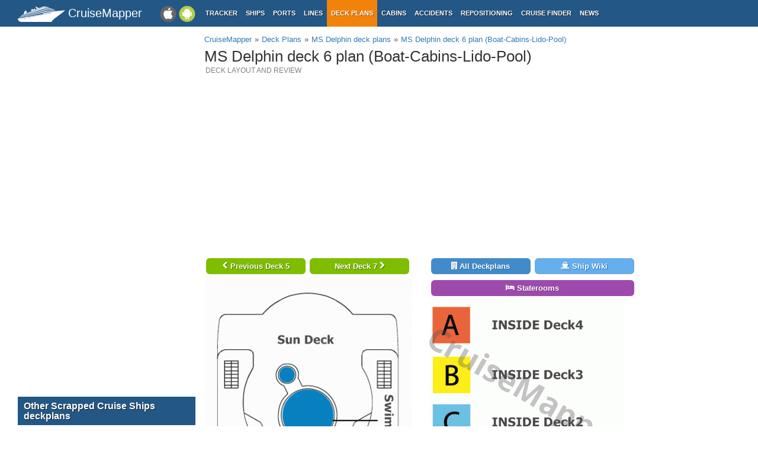

--- FILE ---
content_type: text/html; charset=UTF-8
request_url: https://www.cruisemapper.com/deckplans/MS-Delphin-1313/deck06-5939
body_size: 3431
content:

<!doctype html><html lang="en-EN"><head><meta charset="UTF-8"/><title>MS Delphin deck 6 plan | CruiseMapper</title><meta name="viewport" content="width=device-width, initial-scale=1, user-scalable=no"><meta name="msapplication-config" content="none"/><meta name="mobile-web-app-capable" content="yes"><link rel="manifest" href="https://www.cruisemapper.com/manifest.json" /><meta name="apple-mobile-web-app-capable" content="yes"><meta name="apple-mobile-web-app-status-bar-style" content="black"><meta name="theme-color" content="#235786"><meta name="apple-mobile-web-app-title" content="CruiseMapper"><meta name="yandex-verification" content="9e687979323f6663" /><meta name="description" content="MS Delphin deck 6 plan (Boat-Cabins-Lido-Pool) layout - review of all facilities, activities, amenities, deck layouts"><meta name="og:title" content="MS Delphin deck 6 plan | CruiseMapper"><meta property="fb:app_id" content="458883777602335"><meta name="og:site_name" content="CruiseMapper"><meta name="og:locale" content="en-EN"><meta name="og:url" content="https://www.cruisemapper.com/deckplans/MS-Delphin-1313/deck06-5939"><meta name="og:image" content="https://www.cruisemapper.com/images/deckplans/1313f16502061f7.gif"><meta name="og:description" content="MS Delphin deck 6 plan (Boat-Cabins-Lido-Pool) layout - review of all facilities, activities, amenities, deck layouts"><link href="https://www.cruisemapper.com/deckplans/MS-Delphin-1313/deck06-5939" rel="canonical"><link href="https://www.cruisemapper.com/deckplans/MS-Delphin-1313/deck05-5938" rel="prev"><link href="https://www.cruisemapper.com/deckplans/MS-Delphin-1313/deck07-5940" rel="next"><link type="font/woff2" href="/fonts/fontawesome.ttf?aryu8k" rel="stylesheet preload" media="print" onload="this.media=&#039;all&#039;" crossorigin="" as="font"><link href="/assets/98c0e277/css/app.css?v=1766409859" rel="stylesheet preload" as="style"><script src="//cdn.fuseplatform.net/publift/tags/2/3458/fuse.js" async></script><script>var options = { config: {"language":"en-EN_EN-EN"} , widgets: {"layoutFooterFix":{"status":true},"facebookInit":{"status":true,"api":"458883777602335"},"deckplanSearch":{"status":true},"mobileSearch":{"status":true}}}</script><script async src="https://www.googletagmanager.com/gtag/js?id=G-S7E9PPFQCS"></script><script>
                window.dataLayer = window.dataLayer || [];
                function gtag(){dataLayer.push(arguments);}
                gtag('js', new Date());
                gtag('config', 'G-S7E9PPFQCS');
            </script></head><body><div id="fb-root"></div><script async defer crossorigin="anonymous" src="https://connect.facebook.net/en_US/sdk.js#xfbml=1&version=v13.0&appId=458883777602335&autoLogAppEvents=1" nonce="ynnsJZv2"></script><div class="site-overlay"></div><div id="container"><header><div class="menu-btn mobile"><i class="fa fa-bars"></i></div><div class="header-middle"><div itemscope itemtype="http://schema.org/Brand" class="mobile-logo-text"><a itemprop="url" rel="home" href="https://www.cruisemapper.com/"><img itemprop="logo" title="CruiseMapper" src="https://www.cruisemapper.com/images/logo.svg" alt="CruiseMapper logo" class="logo-mobile" width="80" height="26"/><span itemprop="name">CruiseMapper</span></a><meta itemprop="description" content="CruiseMapper provides free cruise tracking, current ship positions, itinerary schedules, deck plans, cabins, accidents and incidents ('cruise minus') reports, cruise news"></div><a class="mobileLink desktop gaEvent" data-eventCategory = 'mobileapps' data-eventAction = 'click' data-eventLabel = 'mobileapps' id="mobileapps" href="/mobileapps"><img src="https://www.cruisemapper.com/images/graphics/mobileapps.svg" alt="CruiseMapper Mobile apps" title="CruiseMapper Mobile apps" width="60" height="27"></a><nav itemscope itemtype="https://schema.org/SiteNavigationElement" class="desktop"><ul><li><a itemprop="url" href="/">Tracker</a></li><li><a itemprop="url" href="/ships">Ships</a></li><li><a itemprop="url" href="/ports">Ports</a></li><li><a itemprop="url" href="/cruise-lines">Lines</a></li><li class="active"><a itemprop="url" href="/deckplans">Deck plans</a></li><li><a itemprop="url" href="/cabins">Cabins</a></li><li><a itemprop="url" href="/accidents">Accidents</a></li><li><a itemprop="url" href="/repositioning">Repositioning</a></li><li><a itemprop="url" href="/cruise-search">Cruise Finder</a></li><li><a itemprop="url" href="/news">News</a></li></ul></nav></div><div class="action-mobile mobile"><div class="searchMobileButton"></div><!--                    <a href="--><!--" class="userMobileButton"></a>--></div><form class="mobile-search"><input type="search"  class="form-control form-flat"  id="typeaheadMobile" placeholder="Search cruise deck plans by ship name" name="name"
                        value=""></form></header><main class="container row"><section class="content col-lg-7 col-lg-offset-3"><article class="position" itemscope itemtype="http://schema.org/Map"><header><ol itemscope itemtype="http://schema.org/BreadcrumbList" class="breadcrumb desktop-inline"><li itemprop="itemListElement" itemscope itemtype="http://schema.org/ListItem"><a itemprop="item" href="https://www.cruisemapper.com/"><span itemprop="name">CruiseMapper</span></a><meta itemprop="position" content="1" /></li><li itemprop="itemListElement" itemscope itemtype="http://schema.org/ListItem"><a itemprop="item" href="https://www.cruisemapper.com/deckplans"><span itemprop="name">Deck Plans</span></a><meta itemprop="position" content="2" /></li><li itemprop="itemListElement" itemscope itemtype="http://schema.org/ListItem"><a itemprop="item" href="https://www.cruisemapper.com/deckplans/MS-Delphin-1313"><span itemprop="name">MS Delphin deck plans</span></a><meta itemprop="position" content="3" /></li><li itemprop="itemListElement" itemscope itemtype="http://schema.org/ListItem"><a itemprop="item" href="https://www.cruisemapper.com/deckplans/MS-Delphin-1313/deck06-5939"><span itemprop="name">MS Delphin deck 6 plan (Boat-Cabins-Lido-Pool)</span></a><meta itemprop="position" content="4" /></li></ol><h1 itemprop="name" class="pageTitle">MS Delphin deck 6 plan (Boat-Cabins-Lido-Pool)</h1><h2 class="subTitle">Deck layout and review</h2><meta itemprop="url" content="https://www.cruisemapper.com/deckplans/MS-Delphin-1313/deck06-5939"/></header><div class="advertContent advHCenter"><!-- GAM 71161633/VESSELFINDER_cruisemapper/incontent_2 --><div data-fuse="23040038059"></div></div><section class="row"><div class="col-md-6 text-center"><nav><div class="deckplanButtonsItemList mobile"><a class="btnPurple deckplanButtonItem " href="#review"><i class="fa fa-info-circle" aria-hidden="true"></i> Deckplan info</a><a class="btnBlue deckplanButtonItem " href="https://www.cruisemapper.com/deckplans/MS-Delphin-1313"><i class="fa fa-building" aria-hidden="true"></i> All deckplans</a><a class="btnClearBlue deckplanButtonItem " href="https://www.cruisemapper.com/ships/MS-Delphin-1313"><i class="fa fa-ship" aria-hidden="true"></i> Ship Wiki</a></div><a class="btnGreen deckNavButton" href="https://www.cruisemapper.com/deckplans/MS-Delphin-1313/deck05-5938"><i class="fa fa-chevron-left" aria-hidden="true"></i> Previous Deck 5</a><a class="btnGreen deckNavButton" href="https://www.cruisemapper.com/deckplans/MS-Delphin-1313/deck07-5940">Next Deck 7  <i class="fa fa-chevron-right" aria-hidden="true"></i></a></nav><img loading="lazy" width="370" height="1872" class="img-responsive" src="https://www.cruisemapper.com/images/deckplans/1313f16502061f7.gif"
                     alt="MS Delphin Deck 06 - Boat-Cabins-Lido-Pool"
                     title="MS Delphin Deck 06 - Boat-Cabins-Lido-Pool"/><nav><a class="btnGreen deckNavButton desktop" href="https://www.cruisemapper.com/deckplans/MS-Delphin-1313/deck05-5938"><i class="fa fa-chevron-left" aria-hidden="true"></i> Previous Deck 5</a><a class="btnGreen deckNavButton desktop" href="https://www.cruisemapper.com/deckplans/MS-Delphin-1313/deck07-5940">Next Deck 7  <i class="fa fa-chevron-right" aria-hidden="true"></i></a></nav></div><div class="col-md-6 text-center" id="review"><a class="btnBlue deckListButton desktop" href="https://www.cruisemapper.com/deckplans/MS-Delphin-1313"><i class="fa fa-building" aria-hidden="true"></i> All Deckplans</a></a><a class="btnClearBlue deckListButton desktop" href="https://www.cruisemapper.com/ships/MS-Delphin-1313"><i class="fa fa-ship" aria-hidden="true"></i> Ship Wiki</a></a><a class="btnPurple deckListButton" href="https://www.cruisemapper.com/cabins/MS-Delphin-1313"><i class="fa fa-bed" aria-hidden="true"></i> Staterooms</a></a><img loading="lazy" src="https://www.cruisemapper.com/images/legends/1313ca179d88d71.gif" alt="MS Delphin deck 6 plan (Boat-Cabins-Lido-Pool) legend" title="MS Delphin deck 6 plan (Boat-Cabins-Lido-Pool) legend" class="img-responsive"/></div><div class="col-md-12"><h3 class="contentTitle" id="review">Review
                    of MS Delphin deck 6 (Boat-Cabins-Lido-Pool)</h3><div class="itemContent"><p>The aft-located Sun Deck has a heated Swimming Pool with Jacuzzi, sunbathing area (with deckchairs and loungers). Sundeck is served with drinks by Pool Bar and with fast-food by Lido Bar.</p><p>Cruise cabins from 1010 to 1032, all of which are premium staterooms in categories F-Deluxe Comfort, G-Deluxe Luxury, and the two Suites (located forward).</p></div></div></section><div class="advertContent"><!-- GAM 71161633/VESSELFINDER_cruisemapper/incontent_3 --><div data-fuse="23040038062"></div></div><footer class="row"></footer></article></section><aside class="advLeft col-md-3"><div class="advHLeft"><!-- GAM 71161633/VESSELFINDER_cruisemapper/sidebar_lhs --><div data-fuse="23040038050"></div></div><section class="asideList"><header><h3>Other Scrapped Cruise Ships deckplans</h3></header><ul><li><a href="https://www.cruisemapper.com/deckplans/SuperStar-Gemini-814">SuperStar Gemini</a></li><li><a href="https://www.cruisemapper.com/deckplans/SuperStar-Libra-815">SuperStar Libra</a></li><li><a href="https://www.cruisemapper.com/deckplans/Ocean-Diamond-880">Ocean Diamond</a></li><li><a href="https://www.cruisemapper.com/deckplans/Pullmantur-Sovereign-574">Pullmantur Sovereign</a></li><li><a href="https://www.cruisemapper.com/deckplans/American-Queen-840">American Queen </a></li><li><a href="https://www.cruisemapper.com/deckplans/CMV-Marco-Polo-557">CMV Marco Polo</a></li><li><a href="https://www.cruisemapper.com/deckplans/Star-Pisces-812">Star Pisces</a></li><li><a href="https://www.cruisemapper.com/deckplans/CMV-Astoria-821">CMV Astoria</a></li><li><a href="https://www.cruisemapper.com/deckplans/MS-Titanic-2-1936">MS Titanic 2</a></li><li><a href="https://www.cruisemapper.com/deckplans/Carnival-Sensation-683">Carnival Sensation</a></li><li><a href="https://www.cruisemapper.com/deckplans/Saga-Pearl-II-700">Saga Pearl II</a></li><li><a href="https://www.cruisemapper.com/deckplans/Pullmantur-Monarch-550">Pullmantur Monarch</a></li><li><a href="https://www.cruisemapper.com/deckplans/Thomson-Spirit-597">Thomson Spirit</a></li><li><a href="https://www.cruisemapper.com/deckplans/Golden-Iris-785">Golden Iris</a></li><li><a href="https://www.cruisemapper.com/deckplans/Carnival-Imagination-595">Carnival Imagination</a></li><li><a href="https://www.cruisemapper.com/deckplans/Celestyal-Olympia-725">Celestyal Olympia</a></li><li><a href="https://www.cruisemapper.com/deckplans/Ocean-Atlantic-1865">Ocean Atlantic</a></li><li><a href="https://www.cruisemapper.com/deckplans/Carnival-Inspiration-542">Carnival Inspiration</a></li><li><a href="https://www.cruisemapper.com/deckplans/Carnival-Fascination-610">Carnival Fascination</a></li><li><a href="https://www.cruisemapper.com/deckplans/American-Duchess-1402">American Duchess</a></li></ul></section></aside><aside class="advRight col-md-offset-10"><div data-spy="affix" data-offset-top="0" data-offset-bottom="340"><div class="mobile"><!-- GAM 71161633/VESSELFINDER_cruisemapper/sidebar_small_vrec --><div data-fuse="23041644308"></div></div><div class="desktop"><!-- GAM 71161633/VESSELFINDER_cruisemapper/sidebar_rhs --><div data-fuse="23040038053"></div></div></div></aside></main><footer class="row"><ul><li><a href="/contact">Contact us</a></li><li><a href="/privacy-policy">Privacy policy</a></li><li><a href="/terms-of-use">Terms of use</a></li></ul></footer></div><aside class="pushy pushy-left"><nav><ul><li><label>Menu</label></li><li><a href="/">Tracker</a></li><li><a href="/ships">Ships</a></li><li><a href="/ports">Ports</a></li><li><a href="/cruise-lines">Lines</a></li><li class="active"><a href="/deckplans">Deck plans</a></li><li><a href="/cabins">Cabins</a></li><li><a href="/accidents">Accidents</a></li><li><a href="/repositioning">Repositioning</a></li><li><a href="/cruise-search">Cruise Finder</a></li><li><a href="/news">News</a></li><li><a href="/contact">Contact us</a></li><li><a href="/privacy-policy">Privacy policy</a></li><li><a href="/terms-of-use">Terms of use</a></li></ul></nav></aside><script src="/assets/893f65f4/jquery.js?v=1766409859"></script><script src="/assets/98c0e277/js/app.js?v=1766409859"></script></body></html>

--- FILE ---
content_type: text/html; charset=utf-8
request_url: https://www.google.com/recaptcha/api2/aframe
body_size: 268
content:
<!DOCTYPE HTML><html><head><meta http-equiv="content-type" content="text/html; charset=UTF-8"></head><body><script nonce="fkH5yk0mLh3kgYQYTLrXgg">/** Anti-fraud and anti-abuse applications only. See google.com/recaptcha */ try{var clients={'sodar':'https://pagead2.googlesyndication.com/pagead/sodar?'};window.addEventListener("message",function(a){try{if(a.source===window.parent){var b=JSON.parse(a.data);var c=clients[b['id']];if(c){var d=document.createElement('img');d.src=c+b['params']+'&rc='+(localStorage.getItem("rc::a")?sessionStorage.getItem("rc::b"):"");window.document.body.appendChild(d);sessionStorage.setItem("rc::e",parseInt(sessionStorage.getItem("rc::e")||0)+1);localStorage.setItem("rc::h",'1768974197084');}}}catch(b){}});window.parent.postMessage("_grecaptcha_ready", "*");}catch(b){}</script></body></html>

--- FILE ---
content_type: application/javascript; charset=utf-8
request_url: https://fundingchoicesmessages.google.com/f/AGSKWxUtgvw2sByysDRhN6_rGHEENpkvuGNFhzKtGrGELICyCcS1lwQyvImBO3Ao_828LI8xiy8NQq7xIrvmggQ6RVNMp9uC0kTGaxrSM6hMzf2i_WwkaCHT5fYa1bZ0hLlQcYuPLgFSdJyvFR1ZbGFhjPpkYtDEl2XN-H9khZtX254j9QFyEA4NwStOAP-4/_/adservers-/responsive_dfp.-ad-banner./adtag./magazine/ads.
body_size: -1292
content:
window['40919d80-d63e-43a4-8243-0c96bd13bd18'] = true;